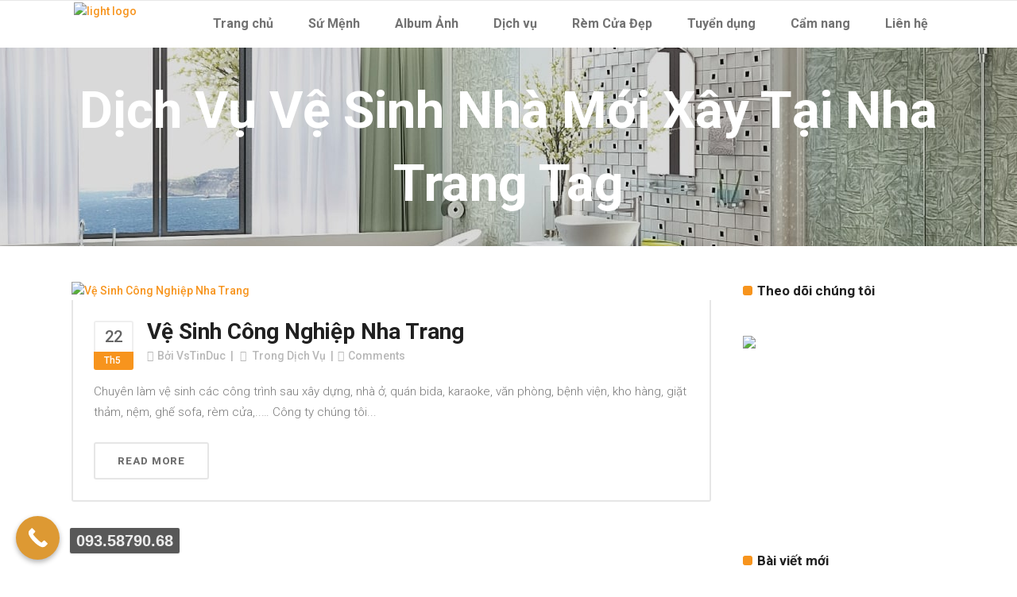

--- FILE ---
content_type: text/html; charset=UTF-8
request_url: https://vesinhtinduc.com/tag/dich-vu-ve-sinh-nha-moi-xay-tai-nha-trang/
body_size: 19728
content:
<!DOCTYPE html>
<html lang="vi">
<head>
        	
		<meta charset="UTF-8"/>
		<link rel="profile" href="http://gmpg.org/xfn/11"/>
		<link rel="pingback" href="https://vesinhtinduc.com/xmlrpc.php"/>
				<meta name="viewport" content="width=device-width,initial-scale=1,user-scalable=no">
			<meta name="google-site-verification" content="-_T51zyijqxxpOVSiaNgIWs7-6HnUPt9uTlpprPU5Ag" />

	<script type="application/javascript">var qodeCoreAjaxUrl = "https://vesinhtinduc.com/wp-admin/admin-ajax.php"</script><meta name='robots' content='index, follow, max-image-preview:large, max-snippet:-1, max-video-preview:-1' />
	<style>img:is([sizes="auto" i], [sizes^="auto," i]) { contain-intrinsic-size: 3000px 1500px }</style>
	
	<!-- This site is optimized with the Yoast SEO plugin v26.7 - https://yoast.com/wordpress/plugins/seo/ -->
	<title>Lưu trữ Dịch Vụ Vệ Sinh Nhà Mới Xây Tại Nha Trang - Vệ Sinh Tín Đức</title>
	<link rel="canonical" href="https://vesinhtinduc.com/tag/dich-vu-ve-sinh-nha-moi-xay-tai-nha-trang/" />
	<meta property="og:locale" content="vi_VN" />
	<meta property="og:type" content="article" />
	<meta property="og:title" content="Lưu trữ Dịch Vụ Vệ Sinh Nhà Mới Xây Tại Nha Trang - Vệ Sinh Tín Đức" />
	<meta property="og:url" content="https://vesinhtinduc.com/tag/dich-vu-ve-sinh-nha-moi-xay-tai-nha-trang/" />
	<meta property="og:site_name" content="Vệ Sinh Tín Đức" />
	<meta name="twitter:card" content="summary_large_image" />
	<script type="application/ld+json" class="yoast-schema-graph">{"@context":"https://schema.org","@graph":[{"@type":"CollectionPage","@id":"https://vesinhtinduc.com/tag/dich-vu-ve-sinh-nha-moi-xay-tai-nha-trang/","url":"https://vesinhtinduc.com/tag/dich-vu-ve-sinh-nha-moi-xay-tai-nha-trang/","name":"Lưu trữ Dịch Vụ Vệ Sinh Nhà Mới Xây Tại Nha Trang - Vệ Sinh Tín Đức","isPartOf":{"@id":"https://vesinhtinduc.com/#website"},"primaryImageOfPage":{"@id":"https://vesinhtinduc.com/tag/dich-vu-ve-sinh-nha-moi-xay-tai-nha-trang/#primaryimage"},"image":{"@id":"https://vesinhtinduc.com/tag/dich-vu-ve-sinh-nha-moi-xay-tai-nha-trang/#primaryimage"},"thumbnailUrl":"https://vesinhtinduc.com/wp-content/uploads/2023/05/ve-sinh-cong-nghiep-nha-trang.jpeg","breadcrumb":{"@id":"https://vesinhtinduc.com/tag/dich-vu-ve-sinh-nha-moi-xay-tai-nha-trang/#breadcrumb"},"inLanguage":"vi"},{"@type":"ImageObject","inLanguage":"vi","@id":"https://vesinhtinduc.com/tag/dich-vu-ve-sinh-nha-moi-xay-tai-nha-trang/#primaryimage","url":"https://vesinhtinduc.com/wp-content/uploads/2023/05/ve-sinh-cong-nghiep-nha-trang.jpeg","contentUrl":"https://vesinhtinduc.com/wp-content/uploads/2023/05/ve-sinh-cong-nghiep-nha-trang.jpeg","width":590,"height":1280,"caption":"Vệ Sinh Công Nghiệp Nha Trang"},{"@type":"BreadcrumbList","@id":"https://vesinhtinduc.com/tag/dich-vu-ve-sinh-nha-moi-xay-tai-nha-trang/#breadcrumb","itemListElement":[{"@type":"ListItem","position":1,"name":"Trang chủ","item":"https://vesinhtinduc.com/"},{"@type":"ListItem","position":2,"name":"Dịch Vụ Vệ Sinh Nhà Mới Xây Tại Nha Trang"}]},{"@type":"WebSite","@id":"https://vesinhtinduc.com/#website","url":"https://vesinhtinduc.com/","name":"Vệ Sinh Tín Đức","description":"Dịch vụ vệ sinh công nghiệp, vệ sinh giặt ủi, giặt ghế sofa, nệm kymdan, nệm bông, thảm trang trí văn phòng , rèm cửa, vệ sinh xe hơi, otô, vệ sinh máy lạnh, máy giặt và sửa chữa điều hòa chuyên nghiệp tại Nha Trang của công ty vệ sinh Tín Đức.","publisher":{"@id":"https://vesinhtinduc.com/#/schema/person/fa47d5db542e302c2e75405548405e50"},"potentialAction":[{"@type":"SearchAction","target":{"@type":"EntryPoint","urlTemplate":"https://vesinhtinduc.com/?s={search_term_string}"},"query-input":{"@type":"PropertyValueSpecification","valueRequired":true,"valueName":"search_term_string"}}],"inLanguage":"vi"},{"@type":["Person","Organization"],"@id":"https://vesinhtinduc.com/#/schema/person/fa47d5db542e302c2e75405548405e50","name":"VsTinDuc","image":{"@type":"ImageObject","inLanguage":"vi","@id":"https://vesinhtinduc.com/#/schema/person/image/","url":"https://vesinhtinduc.com/wp-content/uploads/2023/05/logo-ve-sinh-tin-duc.png","contentUrl":"https://vesinhtinduc.com/wp-content/uploads/2023/05/logo-ve-sinh-tin-duc.png","width":479,"height":146,"caption":"VsTinDuc"},"logo":{"@id":"https://vesinhtinduc.com/#/schema/person/image/"},"sameAs":["https://vesinhtinduc.com"]}]}</script>
	<!-- / Yoast SEO plugin. -->


<link rel='dns-prefetch' href='//fonts.googleapis.com' />
<link rel="alternate" type="application/rss+xml" title="Dòng thông tin Vệ Sinh Tín Đức &raquo;" href="https://vesinhtinduc.com/feed/" />
<link rel="alternate" type="application/rss+xml" title="Vệ Sinh Tín Đức &raquo; Dòng bình luận" href="https://vesinhtinduc.com/comments/feed/" />
<link rel="alternate" type="application/rss+xml" title="Dòng thông tin cho Thẻ Vệ Sinh Tín Đức &raquo; Dịch Vụ Vệ Sinh Nhà Mới Xây Tại Nha Trang" href="https://vesinhtinduc.com/tag/dich-vu-ve-sinh-nha-moi-xay-tai-nha-trang/feed/" />
<script type="text/javascript">
/* <![CDATA[ */
window._wpemojiSettings = {"baseUrl":"https:\/\/s.w.org\/images\/core\/emoji\/16.0.1\/72x72\/","ext":".png","svgUrl":"https:\/\/s.w.org\/images\/core\/emoji\/16.0.1\/svg\/","svgExt":".svg","source":{"concatemoji":"https:\/\/vesinhtinduc.com\/wp-includes\/js\/wp-emoji-release.min.js?ver=6.8.2"}};
/*! This file is auto-generated */
!function(s,n){var o,i,e;function c(e){try{var t={supportTests:e,timestamp:(new Date).valueOf()};sessionStorage.setItem(o,JSON.stringify(t))}catch(e){}}function p(e,t,n){e.clearRect(0,0,e.canvas.width,e.canvas.height),e.fillText(t,0,0);var t=new Uint32Array(e.getImageData(0,0,e.canvas.width,e.canvas.height).data),a=(e.clearRect(0,0,e.canvas.width,e.canvas.height),e.fillText(n,0,0),new Uint32Array(e.getImageData(0,0,e.canvas.width,e.canvas.height).data));return t.every(function(e,t){return e===a[t]})}function u(e,t){e.clearRect(0,0,e.canvas.width,e.canvas.height),e.fillText(t,0,0);for(var n=e.getImageData(16,16,1,1),a=0;a<n.data.length;a++)if(0!==n.data[a])return!1;return!0}function f(e,t,n,a){switch(t){case"flag":return n(e,"\ud83c\udff3\ufe0f\u200d\u26a7\ufe0f","\ud83c\udff3\ufe0f\u200b\u26a7\ufe0f")?!1:!n(e,"\ud83c\udde8\ud83c\uddf6","\ud83c\udde8\u200b\ud83c\uddf6")&&!n(e,"\ud83c\udff4\udb40\udc67\udb40\udc62\udb40\udc65\udb40\udc6e\udb40\udc67\udb40\udc7f","\ud83c\udff4\u200b\udb40\udc67\u200b\udb40\udc62\u200b\udb40\udc65\u200b\udb40\udc6e\u200b\udb40\udc67\u200b\udb40\udc7f");case"emoji":return!a(e,"\ud83e\udedf")}return!1}function g(e,t,n,a){var r="undefined"!=typeof WorkerGlobalScope&&self instanceof WorkerGlobalScope?new OffscreenCanvas(300,150):s.createElement("canvas"),o=r.getContext("2d",{willReadFrequently:!0}),i=(o.textBaseline="top",o.font="600 32px Arial",{});return e.forEach(function(e){i[e]=t(o,e,n,a)}),i}function t(e){var t=s.createElement("script");t.src=e,t.defer=!0,s.head.appendChild(t)}"undefined"!=typeof Promise&&(o="wpEmojiSettingsSupports",i=["flag","emoji"],n.supports={everything:!0,everythingExceptFlag:!0},e=new Promise(function(e){s.addEventListener("DOMContentLoaded",e,{once:!0})}),new Promise(function(t){var n=function(){try{var e=JSON.parse(sessionStorage.getItem(o));if("object"==typeof e&&"number"==typeof e.timestamp&&(new Date).valueOf()<e.timestamp+604800&&"object"==typeof e.supportTests)return e.supportTests}catch(e){}return null}();if(!n){if("undefined"!=typeof Worker&&"undefined"!=typeof OffscreenCanvas&&"undefined"!=typeof URL&&URL.createObjectURL&&"undefined"!=typeof Blob)try{var e="postMessage("+g.toString()+"("+[JSON.stringify(i),f.toString(),p.toString(),u.toString()].join(",")+"));",a=new Blob([e],{type:"text/javascript"}),r=new Worker(URL.createObjectURL(a),{name:"wpTestEmojiSupports"});return void(r.onmessage=function(e){c(n=e.data),r.terminate(),t(n)})}catch(e){}c(n=g(i,f,p,u))}t(n)}).then(function(e){for(var t in e)n.supports[t]=e[t],n.supports.everything=n.supports.everything&&n.supports[t],"flag"!==t&&(n.supports.everythingExceptFlag=n.supports.everythingExceptFlag&&n.supports[t]);n.supports.everythingExceptFlag=n.supports.everythingExceptFlag&&!n.supports.flag,n.DOMReady=!1,n.readyCallback=function(){n.DOMReady=!0}}).then(function(){return e}).then(function(){var e;n.supports.everything||(n.readyCallback(),(e=n.source||{}).concatemoji?t(e.concatemoji):e.wpemoji&&e.twemoji&&(t(e.twemoji),t(e.wpemoji)))}))}((window,document),window._wpemojiSettings);
/* ]]> */
</script>

<style id='wp-emoji-styles-inline-css' type='text/css'>

	img.wp-smiley, img.emoji {
		display: inline !important;
		border: none !important;
		box-shadow: none !important;
		height: 1em !important;
		width: 1em !important;
		margin: 0 0.07em !important;
		vertical-align: -0.1em !important;
		background: none !important;
		padding: 0 !important;
	}
</style>
<link rel='stylesheet' id='wp-block-library-css' href='https://vesinhtinduc.com/wp-includes/css/dist/block-library/style.min.css?ver=6.8.2' type='text/css' media='all' />
<style id='classic-theme-styles-inline-css' type='text/css'>
/*! This file is auto-generated */
.wp-block-button__link{color:#fff;background-color:#32373c;border-radius:9999px;box-shadow:none;text-decoration:none;padding:calc(.667em + 2px) calc(1.333em + 2px);font-size:1.125em}.wp-block-file__button{background:#32373c;color:#fff;text-decoration:none}
</style>
<style id='global-styles-inline-css' type='text/css'>
:root{--wp--preset--aspect-ratio--square: 1;--wp--preset--aspect-ratio--4-3: 4/3;--wp--preset--aspect-ratio--3-4: 3/4;--wp--preset--aspect-ratio--3-2: 3/2;--wp--preset--aspect-ratio--2-3: 2/3;--wp--preset--aspect-ratio--16-9: 16/9;--wp--preset--aspect-ratio--9-16: 9/16;--wp--preset--color--black: #000000;--wp--preset--color--cyan-bluish-gray: #abb8c3;--wp--preset--color--white: #ffffff;--wp--preset--color--pale-pink: #f78da7;--wp--preset--color--vivid-red: #cf2e2e;--wp--preset--color--luminous-vivid-orange: #ff6900;--wp--preset--color--luminous-vivid-amber: #fcb900;--wp--preset--color--light-green-cyan: #7bdcb5;--wp--preset--color--vivid-green-cyan: #00d084;--wp--preset--color--pale-cyan-blue: #8ed1fc;--wp--preset--color--vivid-cyan-blue: #0693e3;--wp--preset--color--vivid-purple: #9b51e0;--wp--preset--gradient--vivid-cyan-blue-to-vivid-purple: linear-gradient(135deg,rgba(6,147,227,1) 0%,rgb(155,81,224) 100%);--wp--preset--gradient--light-green-cyan-to-vivid-green-cyan: linear-gradient(135deg,rgb(122,220,180) 0%,rgb(0,208,130) 100%);--wp--preset--gradient--luminous-vivid-amber-to-luminous-vivid-orange: linear-gradient(135deg,rgba(252,185,0,1) 0%,rgba(255,105,0,1) 100%);--wp--preset--gradient--luminous-vivid-orange-to-vivid-red: linear-gradient(135deg,rgba(255,105,0,1) 0%,rgb(207,46,46) 100%);--wp--preset--gradient--very-light-gray-to-cyan-bluish-gray: linear-gradient(135deg,rgb(238,238,238) 0%,rgb(169,184,195) 100%);--wp--preset--gradient--cool-to-warm-spectrum: linear-gradient(135deg,rgb(74,234,220) 0%,rgb(151,120,209) 20%,rgb(207,42,186) 40%,rgb(238,44,130) 60%,rgb(251,105,98) 80%,rgb(254,248,76) 100%);--wp--preset--gradient--blush-light-purple: linear-gradient(135deg,rgb(255,206,236) 0%,rgb(152,150,240) 100%);--wp--preset--gradient--blush-bordeaux: linear-gradient(135deg,rgb(254,205,165) 0%,rgb(254,45,45) 50%,rgb(107,0,62) 100%);--wp--preset--gradient--luminous-dusk: linear-gradient(135deg,rgb(255,203,112) 0%,rgb(199,81,192) 50%,rgb(65,88,208) 100%);--wp--preset--gradient--pale-ocean: linear-gradient(135deg,rgb(255,245,203) 0%,rgb(182,227,212) 50%,rgb(51,167,181) 100%);--wp--preset--gradient--electric-grass: linear-gradient(135deg,rgb(202,248,128) 0%,rgb(113,206,126) 100%);--wp--preset--gradient--midnight: linear-gradient(135deg,rgb(2,3,129) 0%,rgb(40,116,252) 100%);--wp--preset--font-size--small: 13px;--wp--preset--font-size--medium: 20px;--wp--preset--font-size--large: 36px;--wp--preset--font-size--x-large: 42px;--wp--preset--spacing--20: 0.44rem;--wp--preset--spacing--30: 0.67rem;--wp--preset--spacing--40: 1rem;--wp--preset--spacing--50: 1.5rem;--wp--preset--spacing--60: 2.25rem;--wp--preset--spacing--70: 3.38rem;--wp--preset--spacing--80: 5.06rem;--wp--preset--shadow--natural: 6px 6px 9px rgba(0, 0, 0, 0.2);--wp--preset--shadow--deep: 12px 12px 50px rgba(0, 0, 0, 0.4);--wp--preset--shadow--sharp: 6px 6px 0px rgba(0, 0, 0, 0.2);--wp--preset--shadow--outlined: 6px 6px 0px -3px rgba(255, 255, 255, 1), 6px 6px rgba(0, 0, 0, 1);--wp--preset--shadow--crisp: 6px 6px 0px rgba(0, 0, 0, 1);}:where(.is-layout-flex){gap: 0.5em;}:where(.is-layout-grid){gap: 0.5em;}body .is-layout-flex{display: flex;}.is-layout-flex{flex-wrap: wrap;align-items: center;}.is-layout-flex > :is(*, div){margin: 0;}body .is-layout-grid{display: grid;}.is-layout-grid > :is(*, div){margin: 0;}:where(.wp-block-columns.is-layout-flex){gap: 2em;}:where(.wp-block-columns.is-layout-grid){gap: 2em;}:where(.wp-block-post-template.is-layout-flex){gap: 1.25em;}:where(.wp-block-post-template.is-layout-grid){gap: 1.25em;}.has-black-color{color: var(--wp--preset--color--black) !important;}.has-cyan-bluish-gray-color{color: var(--wp--preset--color--cyan-bluish-gray) !important;}.has-white-color{color: var(--wp--preset--color--white) !important;}.has-pale-pink-color{color: var(--wp--preset--color--pale-pink) !important;}.has-vivid-red-color{color: var(--wp--preset--color--vivid-red) !important;}.has-luminous-vivid-orange-color{color: var(--wp--preset--color--luminous-vivid-orange) !important;}.has-luminous-vivid-amber-color{color: var(--wp--preset--color--luminous-vivid-amber) !important;}.has-light-green-cyan-color{color: var(--wp--preset--color--light-green-cyan) !important;}.has-vivid-green-cyan-color{color: var(--wp--preset--color--vivid-green-cyan) !important;}.has-pale-cyan-blue-color{color: var(--wp--preset--color--pale-cyan-blue) !important;}.has-vivid-cyan-blue-color{color: var(--wp--preset--color--vivid-cyan-blue) !important;}.has-vivid-purple-color{color: var(--wp--preset--color--vivid-purple) !important;}.has-black-background-color{background-color: var(--wp--preset--color--black) !important;}.has-cyan-bluish-gray-background-color{background-color: var(--wp--preset--color--cyan-bluish-gray) !important;}.has-white-background-color{background-color: var(--wp--preset--color--white) !important;}.has-pale-pink-background-color{background-color: var(--wp--preset--color--pale-pink) !important;}.has-vivid-red-background-color{background-color: var(--wp--preset--color--vivid-red) !important;}.has-luminous-vivid-orange-background-color{background-color: var(--wp--preset--color--luminous-vivid-orange) !important;}.has-luminous-vivid-amber-background-color{background-color: var(--wp--preset--color--luminous-vivid-amber) !important;}.has-light-green-cyan-background-color{background-color: var(--wp--preset--color--light-green-cyan) !important;}.has-vivid-green-cyan-background-color{background-color: var(--wp--preset--color--vivid-green-cyan) !important;}.has-pale-cyan-blue-background-color{background-color: var(--wp--preset--color--pale-cyan-blue) !important;}.has-vivid-cyan-blue-background-color{background-color: var(--wp--preset--color--vivid-cyan-blue) !important;}.has-vivid-purple-background-color{background-color: var(--wp--preset--color--vivid-purple) !important;}.has-black-border-color{border-color: var(--wp--preset--color--black) !important;}.has-cyan-bluish-gray-border-color{border-color: var(--wp--preset--color--cyan-bluish-gray) !important;}.has-white-border-color{border-color: var(--wp--preset--color--white) !important;}.has-pale-pink-border-color{border-color: var(--wp--preset--color--pale-pink) !important;}.has-vivid-red-border-color{border-color: var(--wp--preset--color--vivid-red) !important;}.has-luminous-vivid-orange-border-color{border-color: var(--wp--preset--color--luminous-vivid-orange) !important;}.has-luminous-vivid-amber-border-color{border-color: var(--wp--preset--color--luminous-vivid-amber) !important;}.has-light-green-cyan-border-color{border-color: var(--wp--preset--color--light-green-cyan) !important;}.has-vivid-green-cyan-border-color{border-color: var(--wp--preset--color--vivid-green-cyan) !important;}.has-pale-cyan-blue-border-color{border-color: var(--wp--preset--color--pale-cyan-blue) !important;}.has-vivid-cyan-blue-border-color{border-color: var(--wp--preset--color--vivid-cyan-blue) !important;}.has-vivid-purple-border-color{border-color: var(--wp--preset--color--vivid-purple) !important;}.has-vivid-cyan-blue-to-vivid-purple-gradient-background{background: var(--wp--preset--gradient--vivid-cyan-blue-to-vivid-purple) !important;}.has-light-green-cyan-to-vivid-green-cyan-gradient-background{background: var(--wp--preset--gradient--light-green-cyan-to-vivid-green-cyan) !important;}.has-luminous-vivid-amber-to-luminous-vivid-orange-gradient-background{background: var(--wp--preset--gradient--luminous-vivid-amber-to-luminous-vivid-orange) !important;}.has-luminous-vivid-orange-to-vivid-red-gradient-background{background: var(--wp--preset--gradient--luminous-vivid-orange-to-vivid-red) !important;}.has-very-light-gray-to-cyan-bluish-gray-gradient-background{background: var(--wp--preset--gradient--very-light-gray-to-cyan-bluish-gray) !important;}.has-cool-to-warm-spectrum-gradient-background{background: var(--wp--preset--gradient--cool-to-warm-spectrum) !important;}.has-blush-light-purple-gradient-background{background: var(--wp--preset--gradient--blush-light-purple) !important;}.has-blush-bordeaux-gradient-background{background: var(--wp--preset--gradient--blush-bordeaux) !important;}.has-luminous-dusk-gradient-background{background: var(--wp--preset--gradient--luminous-dusk) !important;}.has-pale-ocean-gradient-background{background: var(--wp--preset--gradient--pale-ocean) !important;}.has-electric-grass-gradient-background{background: var(--wp--preset--gradient--electric-grass) !important;}.has-midnight-gradient-background{background: var(--wp--preset--gradient--midnight) !important;}.has-small-font-size{font-size: var(--wp--preset--font-size--small) !important;}.has-medium-font-size{font-size: var(--wp--preset--font-size--medium) !important;}.has-large-font-size{font-size: var(--wp--preset--font-size--large) !important;}.has-x-large-font-size{font-size: var(--wp--preset--font-size--x-large) !important;}
:where(.wp-block-post-template.is-layout-flex){gap: 1.25em;}:where(.wp-block-post-template.is-layout-grid){gap: 1.25em;}
:where(.wp-block-columns.is-layout-flex){gap: 2em;}:where(.wp-block-columns.is-layout-grid){gap: 2em;}
:root :where(.wp-block-pullquote){font-size: 1.5em;line-height: 1.6;}
</style>
<link rel='stylesheet' id='contact-form-7-css' href='https://vesinhtinduc.com/wp-content/plugins/contact-form-7/includes/css/styles.css?ver=6.1.1' type='text/css' media='all' />
<link rel='stylesheet' id='select2-css' href='https://vesinhtinduc.com/wp-content/themes/startit/framework/admin/assets/css/select2.min.css?ver=6.8.2' type='text/css' media='all' />
<link rel='stylesheet' id='qodef-cpt-dashboard-style-css' href='https://vesinhtinduc.com/wp-content/plugins/select-core/core-dashboard/assets/css/core-dashboard.min.css?ver=6.8.2' type='text/css' media='all' />
<link rel='stylesheet' id='startit-qode-default-style-css' href='https://vesinhtinduc.com/wp-content/themes/startit/style.css?ver=6.8.2' type='text/css' media='all' />
<link rel='stylesheet' id='startit-qode-modules-plugins-css' href='https://vesinhtinduc.com/wp-content/themes/startit/assets/css/plugins.min.css?ver=6.8.2' type='text/css' media='all' />
<link rel='stylesheet' id='startit-qode-modules-css' href='https://vesinhtinduc.com/wp-content/themes/startit/assets/css/modules.min.css?ver=6.8.2' type='text/css' media='all' />
<!--[if IE 9]>
<link rel='stylesheet' id='startit-qode-ie9-style-css' href='https://vesinhtinduc.com/wp-content/themes/startit/assets/css/ie9_stylesheet.min.css?ver=6.8.2' type='text/css' media='all' />
<![endif]-->
<link rel='stylesheet' id='startit-qode-font-awesome-css' href='https://vesinhtinduc.com/wp-content/themes/startit/assets/css/font-awesome/css/font-awesome.min.css?ver=6.8.2' type='text/css' media='all' />
<link rel='stylesheet' id='startit-qode-font-elegant-css' href='https://vesinhtinduc.com/wp-content/themes/startit/assets/css/elegant-icons/style.min.css?ver=6.8.2' type='text/css' media='all' />
<link rel='stylesheet' id='startit-qode-ion-icons-css' href='https://vesinhtinduc.com/wp-content/themes/startit/assets/css/ion-icons/css/ionicons.min.css?ver=6.8.2' type='text/css' media='all' />
<link rel='stylesheet' id='startit-qode-linea-icons-css' href='https://vesinhtinduc.com/wp-content/themes/startit/assets/css/linea-icons/style.css?ver=6.8.2' type='text/css' media='all' />
<link rel='stylesheet' id='startit-qode-simple-line-icons-css' href='https://vesinhtinduc.com/wp-content/themes/startit/assets/css/simple-line-icons/simple-line-icons.css?ver=6.8.2' type='text/css' media='all' />
<link rel='stylesheet' id='startit-qode-dripicons-css' href='https://vesinhtinduc.com/wp-content/themes/startit/assets/css/dripicons/dripicons.css?ver=6.8.2' type='text/css' media='all' />
<link rel='stylesheet' id='startit-qode-blog-css' href='https://vesinhtinduc.com/wp-content/themes/startit/assets/css/blog.min.css?ver=6.8.2' type='text/css' media='all' />
<link rel='stylesheet' id='mediaelement-css' href='https://vesinhtinduc.com/wp-includes/js/mediaelement/mediaelementplayer-legacy.min.css?ver=4.2.17' type='text/css' media='all' />
<link rel='stylesheet' id='wp-mediaelement-css' href='https://vesinhtinduc.com/wp-includes/js/mediaelement/wp-mediaelement.min.css?ver=6.8.2' type='text/css' media='all' />
<link rel='stylesheet' id='startit-qode-modules-responsive-css' href='https://vesinhtinduc.com/wp-content/themes/startit/assets/css/modules-responsive.min.css?ver=6.8.2' type='text/css' media='all' />
<link rel='stylesheet' id='startit-qode-blog-responsive-css' href='https://vesinhtinduc.com/wp-content/themes/startit/assets/css/blog-responsive.min.css?ver=6.8.2' type='text/css' media='all' />
<link rel='stylesheet' id='startit-qode-style-dynamic-responsive-css' href='https://vesinhtinduc.com/wp-content/themes/startit/assets/css/style_dynamic_responsive.css?ver=1746803043' type='text/css' media='all' />
<link rel='stylesheet' id='startit-qode-style-dynamic-css' href='https://vesinhtinduc.com/wp-content/themes/startit/assets/css/style_dynamic.css?ver=1746803043' type='text/css' media='all' />
<link rel='stylesheet' id='startit-qode-google-fonts-css' href='https://fonts.googleapis.com/css?family=Raleway%3A100%2C100italic%2C200%2C200italic%2C300%2C300italic%2C400%2C400italic%2C500%2C500italic%2C600%2C600italic%2C700%2C700italic%2C800%2C800italic%2C900%2C900italic%7CRoboto%3A100%2C100italic%2C200%2C200italic%2C300%2C300italic%2C400%2C400italic%2C500%2C500italic%2C600%2C600italic%2C700%2C700italic%2C800%2C800italic%2C900%2C900italic&#038;subset=latin%2Clatin-ext&#038;ver=1.0.0' type='text/css' media='all' />
<link rel='stylesheet' id='call-now-button-modern-style-css' href='https://vesinhtinduc.com/wp-content/plugins/call-now-button/resources/style/modern.css?ver=1.5.3' type='text/css' media='all' />
<script type="text/javascript" src="https://vesinhtinduc.com/wp-includes/js/jquery/jquery.min.js?ver=3.7.1" id="jquery-core-js"></script>
<script type="text/javascript" src="https://vesinhtinduc.com/wp-includes/js/jquery/jquery-migrate.min.js?ver=3.4.1" id="jquery-migrate-js"></script>
<script type="text/javascript" src="https://vesinhtinduc.com/wp-content/themes/startit/assets/js/modules/plugins/scrolltoplugin.min.js?ver=6.8.2" id="scrollto-js"></script>
<link rel="https://api.w.org/" href="https://vesinhtinduc.com/wp-json/" /><link rel="alternate" title="JSON" type="application/json" href="https://vesinhtinduc.com/wp-json/wp/v2/tags/153" /><link rel="EditURI" type="application/rsd+xml" title="RSD" href="https://vesinhtinduc.com/xmlrpc.php?rsd" />
<meta name="generator" content="WordPress 6.8.2" />
<!-- Google tag (gtag.js) -->
<script async src="https://www.googletagmanager.com/gtag/js?id=G-51GML58H50"></script>
<script>
  window.dataLayer = window.dataLayer || [];
  function gtag(){dataLayer.push(arguments);}
  gtag('js', new Date());

  gtag('config', 'G-51GML58H50');
</script><meta name="generator" content="Elementor 3.32.1; features: additional_custom_breakpoints; settings: css_print_method-external, google_font-enabled, font_display-swap">
			<style>
				.e-con.e-parent:nth-of-type(n+4):not(.e-lazyloaded):not(.e-no-lazyload),
				.e-con.e-parent:nth-of-type(n+4):not(.e-lazyloaded):not(.e-no-lazyload) * {
					background-image: none !important;
				}
				@media screen and (max-height: 1024px) {
					.e-con.e-parent:nth-of-type(n+3):not(.e-lazyloaded):not(.e-no-lazyload),
					.e-con.e-parent:nth-of-type(n+3):not(.e-lazyloaded):not(.e-no-lazyload) * {
						background-image: none !important;
					}
				}
				@media screen and (max-height: 640px) {
					.e-con.e-parent:nth-of-type(n+2):not(.e-lazyloaded):not(.e-no-lazyload),
					.e-con.e-parent:nth-of-type(n+2):not(.e-lazyloaded):not(.e-no-lazyload) * {
						background-image: none !important;
					}
				}
			</style>
			<link rel="icon" href="https://vesinhtinduc.com/wp-content/uploads/2025/04/cropped-TIN-DUC-CLEANER-RGB-8-32x32.png" sizes="32x32" />
<link rel="icon" href="https://vesinhtinduc.com/wp-content/uploads/2025/04/cropped-TIN-DUC-CLEANER-RGB-8-192x192.png" sizes="192x192" />
<link rel="apple-touch-icon" href="https://vesinhtinduc.com/wp-content/uploads/2025/04/cropped-TIN-DUC-CLEANER-RGB-8-180x180.png" />
<meta name="msapplication-TileImage" content="https://vesinhtinduc.com/wp-content/uploads/2025/04/cropped-TIN-DUC-CLEANER-RGB-8-270x270.png" />
		<style type="text/css" id="wp-custom-css">
			.cnb-single.cnb-text span {font-size:20px !important}		</style>
		<style type="text/css" id="qode_startit-custom-css">/*Chrome header fix*/
.qodef-vertical-align-containers .qodef-position-center:before,
.qodef-vertical-align-containers .qodef-position-left:before,
.qodef-vertical-align-containers .qodef-position-right:before {
    margin-right: 0;
}

.qodef-testimonials.cards_carousel .qodef-testimonial-text-holder .qodef-testimonial-text-inner {
    background-color: #f7941d;
}

.qodef-process-holder .qodef-process-item .qodef-process-item-icon-holder {
    border: 3px solid #f7941d;
}

.qodef-info-box-icon-holder img.attachment-full.size-full {
    object-fit: contain;
    max-height: 115px;
}

.qodef-header-standard .qodef-menu-area {
    background-color: #fff!important;
}

.qodef-light-header .qodef-page-header>div:not(.qodef-sticky-header) .qodef-main-menu>ul>li>a, .qodef-light-header.qodef-header-style-on-scroll .qodef-page-header .qodef-main-menu>ul>li>a {
     color: #727272!important;
}

/*line sidebar*/
.wp-block-latest-posts.wp-block-latest-posts__list >li {
    padding: 8px 0;
    border-bottom: 0.5px solid #f8eeee;
}
.wp-block-heading{
color: #333333;
}

.widget_categories >ul>li{
 padding: 8px 0;
    border-bottom: 0.5px solid #f8eeee;
}
.widget_categories >h4{
color: #333333;
}

/*contact-form*/
#respond p.comment-form-author, #respond p.comment-form-email, #respond p.comment-form-url, .wpcf7 p.name, .wpcf7 p.email, .wpcf7 p.subject, .wpcf7 p.phone{
    width: 50%;
    padding: 0 14px 0 0;
    float: left;
    display: inline-block;
    margin: 0;
}

#respond p.comment-form-author, #respond p.comment-form-email, #respond p.comment-form-url, .wpcf7 p.custom-form-contact input{
    border-radius: 8px;
}
#respond p.comment-form-author, #respond p.comment-form-email, #respond p.comment-form-url, .wpcf7 p.custom-form-contact textarea{
    border-radius: 8px;
}

@media only screen and (max-width: 768px) {
#respond p.comment-form-author, #respond p.comment-form-email, #respond p.comment-form-url, .wpcf7 p.name, .wpcf7 p.email, .wpcf7 p.subject, .wpcf7 p.phone{
    width: 100%;
    padding: 0 14px 0 0;
    float: left;
    display: inline-block;
    margin: 0;
}
}

/*contact-form-home*/
#respond p.comment-form-author, #respond p.comment-form-email, #respond p.comment-form-url, .wpcf7 p.form-home{
    width: 28%;
    padding: 0 14px 0 0;
    float: left;
    display: inline-block;
    margin: 0;
}

@media only screen and (max-width: 768px) {
  #respond p.comment-form-author, #respond p.comment-form-email, #respond p.comment-form-url, .wpcf7 p.form-home{
    width: 100%;
    padding: 0 14px 0 0;
    float: left;
    display: inline-block;
    margin: 0;
}
}

#respond p.comment-form-author, #respond p.comment-form-email, #respond p.comment-form-url, .wpcf7 p.form-home input{
    border-radius: 8px;
}
#respond p.comment-form-author, #respond p.comment-form-email, #respond p.comment-form-url, .wpcf7 p.form-home input{
    border-radius: 8px;
}

#respond p.comment-form-author, #respond p.comment-form-email, #respond p.comment-form-url, .wpcf7 p.submit-home-form input{
    border-radius: 8px;
    height: 38px;
    line-height: 38px;
}

#respond p.comment-form-author, #respond p.comment-form-email, #respond p.comment-form-url, .wpcf7 p.message{
    padding-right: 14px;
}
.wpcf7 p.form-home {width:50% !important}
.wpcf7-form-control.wpcf7-textarea {
    height: 100px;
}

/*img-post*/
.qodef-blog-list-holder .qodef-item-image img {
    object-fit: cover;
    min-height: 210px;
    max-height: 210px;
}

#custom-img-product .qodef-info-box-icon-holder img.attachment-full.size-full{
object-fit: cover;
    min-height: 280px;
    max-height: 280px;
}
#custom-img-product .qodef-info-box .qodef-info-box-font-side .qodef-info-box-front-side-inner{
padding: 0;
}
#custom-img-product  .qodef-info-box-text>p{
font-size: 22px;
    font-weight: bold;
}

footer .widget .textwidget {
 color: #ffffff;
font-weight: normal;
}
footer .qodef-footer-top-holder .widget.widget_recent_entries li a {
color: #ffffff;
}

#menu-footer-menu>li{
border-bottom: 1px dotted #404040;
}

.qodef-post-content h1,h2,h3,h4,h5,h6{
margin-bottom: 15px;
}</style></head>

<body class="archive tag tag-dich-vu-ve-sinh-nha-moi-xay-tai-nha-trang tag-153 wp-theme-startit select-core-2.4 eio-default startit-ver-4.7  qodef-smooth-page-transitions qodef-blog-installed qodef-header-standard qodef-sticky-header-on-scroll-up qodef-default-mobile-header qodef-sticky-up-mobile-header qodef-dropdown-default qodef-light-header elementor-default elementor-kit-8">

<div class="qodef-wrapper">
    <div class="qodef-wrapper-inner">
        
<header class="qodef-page-header">
        <div class="qodef-menu-area" >
                    <div class="qodef-grid">
        			            <div class="qodef-vertical-align-containers">
                <div class="qodef-position-left">
                    <div class="qodef-position-left-inner">
                        
<div class="qodef-logo-wrapper">
    <a href="https://vesinhtinduc.com/" style="height: 147px;">
        <img class="qodef-normal-logo" src="https://vesinhtinduc.com/wp-content/uploads/2025/04/TIN-DUC-CLEANER-RGB-16.png" alt="logo"/>
        <img class="qodef-dark-logo" src="https://vesinhtinduc.com/wp-content/uploads/2025/04/TIN-DUC-CLEANER-RGB-16.png" alt="dark logo"/>        <img class="qodef-light-logo" src="https://vesinhtinduc.com/wp-content/uploads/2025/04/TIN-DUC-CLEANER-RGB-16.png" alt="light logo"/>    </a>
</div>

                    </div>
                </div>
                <div class="qodef-position-right">
                    <div class="qodef-position-right-inner">
                        
<nav class="qodef-main-menu qodef-drop-down qodef-default-nav">
    <ul id="menu-main-menu" class="clearfix"><li id="nav-menu-item-7801" class="menu-item menu-item-type-custom menu-item-object-custom  narrow"><a href="/" class=""><span class="item_outer"><span class="item_inner"><span class="menu_icon_wrapper"><i class="menu_icon blank fa"></i></span><span class="item_text">Trang chủ</span></span><span class="plus"></span></span></a></li>
<li id="nav-menu-item-8087" class="menu-item menu-item-type-post_type menu-item-object-page  narrow"><a href="https://vesinhtinduc.com/gioi-thieu-ve-sinh-cong-nghiep-tin-duc-nha-trang/" class=""><span class="item_outer"><span class="item_inner"><span class="menu_icon_wrapper"><i class="menu_icon blank fa"></i></span><span class="item_text">Sứ Mệnh</span></span><span class="plus"></span></span></a></li>
<li id="nav-menu-item-8088" class="menu-item menu-item-type-post_type menu-item-object-page  narrow"><a href="https://vesinhtinduc.com/anh-ve-sinh-nha-trang/" class=""><span class="item_outer"><span class="item_inner"><span class="menu_icon_wrapper"><i class="menu_icon blank fa"></i></span><span class="item_text">Album Ảnh</span></span><span class="plus"></span></span></a></li>
<li id="nav-menu-item-8235" class="menu-item menu-item-type-post_type menu-item-object-page  narrow"><a href="https://vesinhtinduc.com/dich-vu-ve-sinh-cong-nghiep-nha-trang/" class=""><span class="item_outer"><span class="item_inner"><span class="menu_icon_wrapper"><i class="menu_icon blank fa"></i></span><span class="item_text">Dịch vụ</span></span><span class="plus"></span></span></a></li>
<li id="nav-menu-item-8242" class="menu-item menu-item-type-post_type menu-item-object-page  narrow"><a href="https://vesinhtinduc.com/thiet-ke-thi-cong-rem-cua-man-luoi-nha-trang/" class=""><span class="item_outer"><span class="item_inner"><span class="menu_icon_wrapper"><i class="menu_icon blank fa"></i></span><span class="item_text">Rèm Cửa Đẹp</span></span><span class="plus"></span></span></a></li>
<li id="nav-menu-item-8174" class="menu-item menu-item-type-post_type menu-item-object-page  narrow"><a href="https://vesinhtinduc.com/tuyen-dung/" class=""><span class="item_outer"><span class="item_inner"><span class="menu_icon_wrapper"><i class="menu_icon blank fa"></i></span><span class="item_text">Tuyển dụng</span></span><span class="plus"></span></span></a></li>
<li id="nav-menu-item-8141" class="menu-item menu-item-type-post_type menu-item-object-page  narrow"><a href="https://vesinhtinduc.com/cam-nang-ve-sinh-nha-trang/" class=""><span class="item_outer"><span class="item_inner"><span class="menu_icon_wrapper"><i class="menu_icon blank fa"></i></span><span class="item_text">Cẩm nang</span></span><span class="plus"></span></span></a></li>
<li id="nav-menu-item-8089" class="menu-item menu-item-type-post_type menu-item-object-page  narrow"><a href="https://vesinhtinduc.com/lien-he/" class=""><span class="item_outer"><span class="item_inner"><span class="menu_icon_wrapper"><i class="menu_icon blank fa"></i></span><span class="item_text">Liên hệ</span></span><span class="plus"></span></span></a></li>
</ul></nav>

                                            </div>
                </div>
            </div>
                </div>
            </div>
        
<div class="qodef-sticky-header">
        <div class="qodef-sticky-holder">
            <div class="qodef-grid">
                        <div class=" qodef-vertical-align-containers">
                <div class="qodef-position-left">
                    <div class="qodef-position-left-inner">
                        
<div class="qodef-logo-wrapper">
    <a href="https://vesinhtinduc.com/" style="height: 147px;">
        <img class="qodef-normal-logo" src="https://vesinhtinduc.com/wp-content/uploads/2025/04/TIN-DUC-CLEANER-RGB-16.png" alt="logo"/>
        <img class="qodef-dark-logo" src="https://vesinhtinduc.com/wp-content/uploads/2025/04/TIN-DUC-CLEANER-RGB-16.png" alt="dark logo"/>        <img class="qodef-light-logo" src="https://vesinhtinduc.com/wp-content/uploads/2025/04/TIN-DUC-CLEANER-RGB-16.png" alt="light logo"/>    </a>
</div>

                    </div>
                </div>
                <div class="qodef-position-right">
                    <div class="qodef-position-right-inner">

                        
<nav class="qodef-main-menu qodef-drop-down qodef-sticky-nav">
    <ul id="menu-main-menu-1" class="clearfix"><li id="sticky-nav-menu-item-7801" class="menu-item menu-item-type-custom menu-item-object-custom  narrow"><a href="/" class=""><span class="item_outer"><span class="item_inner"><span class="menu_icon_wrapper"><i class="menu_icon blank fa"></i></span><span class="item_text">Trang chủ</span></span><span class="plus"></span></span></a></li>
<li id="sticky-nav-menu-item-8087" class="menu-item menu-item-type-post_type menu-item-object-page  narrow"><a href="https://vesinhtinduc.com/gioi-thieu-ve-sinh-cong-nghiep-tin-duc-nha-trang/" class=""><span class="item_outer"><span class="item_inner"><span class="menu_icon_wrapper"><i class="menu_icon blank fa"></i></span><span class="item_text">Sứ Mệnh</span></span><span class="plus"></span></span></a></li>
<li id="sticky-nav-menu-item-8088" class="menu-item menu-item-type-post_type menu-item-object-page  narrow"><a href="https://vesinhtinduc.com/anh-ve-sinh-nha-trang/" class=""><span class="item_outer"><span class="item_inner"><span class="menu_icon_wrapper"><i class="menu_icon blank fa"></i></span><span class="item_text">Album Ảnh</span></span><span class="plus"></span></span></a></li>
<li id="sticky-nav-menu-item-8235" class="menu-item menu-item-type-post_type menu-item-object-page  narrow"><a href="https://vesinhtinduc.com/dich-vu-ve-sinh-cong-nghiep-nha-trang/" class=""><span class="item_outer"><span class="item_inner"><span class="menu_icon_wrapper"><i class="menu_icon blank fa"></i></span><span class="item_text">Dịch vụ</span></span><span class="plus"></span></span></a></li>
<li id="sticky-nav-menu-item-8242" class="menu-item menu-item-type-post_type menu-item-object-page  narrow"><a href="https://vesinhtinduc.com/thiet-ke-thi-cong-rem-cua-man-luoi-nha-trang/" class=""><span class="item_outer"><span class="item_inner"><span class="menu_icon_wrapper"><i class="menu_icon blank fa"></i></span><span class="item_text">Rèm Cửa Đẹp</span></span><span class="plus"></span></span></a></li>
<li id="sticky-nav-menu-item-8174" class="menu-item menu-item-type-post_type menu-item-object-page  narrow"><a href="https://vesinhtinduc.com/tuyen-dung/" class=""><span class="item_outer"><span class="item_inner"><span class="menu_icon_wrapper"><i class="menu_icon blank fa"></i></span><span class="item_text">Tuyển dụng</span></span><span class="plus"></span></span></a></li>
<li id="sticky-nav-menu-item-8141" class="menu-item menu-item-type-post_type menu-item-object-page  narrow"><a href="https://vesinhtinduc.com/cam-nang-ve-sinh-nha-trang/" class=""><span class="item_outer"><span class="item_inner"><span class="menu_icon_wrapper"><i class="menu_icon blank fa"></i></span><span class="item_text">Cẩm nang</span></span><span class="plus"></span></span></a></li>
<li id="sticky-nav-menu-item-8089" class="menu-item menu-item-type-post_type menu-item-object-page  narrow"><a href="https://vesinhtinduc.com/lien-he/" class=""><span class="item_outer"><span class="item_inner"><span class="menu_icon_wrapper"><i class="menu_icon blank fa"></i></span><span class="item_text">Liên hệ</span></span><span class="plus"></span></span></a></li>
</ul></nav>


                    </div>
                </div>
            </div>
                    </div>
            </div>
</div>

</header>


<header class="qodef-mobile-header">
    <div class="qodef-mobile-header-inner">
                <div class="qodef-mobile-header-holder">
            <div class="qodef-grid">
                <div class="qodef-vertical-align-containers">
                                            <div class="qodef-mobile-menu-opener">
                            <a href="javascript:void(0)">
                    <span class="qodef-mobile-opener-icon-holder">
                        <i class="qodef-icon-font-awesome fa fa-bars " ></i>                    </span>
                            </a>
                        </div>
                                                                <div class="qodef-position-center">
                            <div class="qodef-position-center-inner">
                                
<div class="qodef-mobile-logo-wrapper">
    <a href="https://vesinhtinduc.com/" style="height: 147px">
        <img src="https://vesinhtinduc.com/wp-content/uploads/2025/04/TIN-DUC-CLEANER-RGB-16.png" alt="mobile-logo"/>
    </a>
</div>

                            </div>
                        </div>
                                        <div class="qodef-position-right">
                        <div class="qodef-position-right-inner">
                                                    </div>
                    </div>
                </div> <!-- close .qodef-vertical-align-containers -->
            </div>
        </div>
        
<nav class="qodef-mobile-nav">
    <div class="qodef-grid">
        <ul id="menu-main-menu-2" class=""><li id="mobile-menu-item-7801" class="menu-item menu-item-type-custom menu-item-object-custom "><a href="/" class=""><span>Trang chủ</span></a></li>
<li id="mobile-menu-item-8087" class="menu-item menu-item-type-post_type menu-item-object-page "><a href="https://vesinhtinduc.com/gioi-thieu-ve-sinh-cong-nghiep-tin-duc-nha-trang/" class=""><span>Sứ Mệnh</span></a></li>
<li id="mobile-menu-item-8088" class="menu-item menu-item-type-post_type menu-item-object-page "><a href="https://vesinhtinduc.com/anh-ve-sinh-nha-trang/" class=""><span>Album Ảnh</span></a></li>
<li id="mobile-menu-item-8235" class="menu-item menu-item-type-post_type menu-item-object-page "><a href="https://vesinhtinduc.com/dich-vu-ve-sinh-cong-nghiep-nha-trang/" class=""><span>Dịch vụ</span></a></li>
<li id="mobile-menu-item-8242" class="menu-item menu-item-type-post_type menu-item-object-page "><a href="https://vesinhtinduc.com/thiet-ke-thi-cong-rem-cua-man-luoi-nha-trang/" class=""><span>Rèm Cửa Đẹp</span></a></li>
<li id="mobile-menu-item-8174" class="menu-item menu-item-type-post_type menu-item-object-page "><a href="https://vesinhtinduc.com/tuyen-dung/" class=""><span>Tuyển dụng</span></a></li>
<li id="mobile-menu-item-8141" class="menu-item menu-item-type-post_type menu-item-object-page "><a href="https://vesinhtinduc.com/cam-nang-ve-sinh-nha-trang/" class=""><span>Cẩm nang</span></a></li>
<li id="mobile-menu-item-8089" class="menu-item menu-item-type-post_type menu-item-object-page "><a href="https://vesinhtinduc.com/lien-he/" class=""><span>Liên hệ</span></a></li>
</ul>    </div>
</nav>

    </div>
</header> <!-- close .qodef-mobile-header -->



                    <a id='qodef-back-to-top'  href='#'>
                <span class="qodef-icon-stack">
                     <i class="qodef-icon-font-awesome fa fa-chevron-up " ></i>                </span>
            </a>
                
        <div class="qodef-content" style="margin-top: -60px">
 <div class="qodef-content-inner">
    <div class="qodef-title qodef-standard-type qodef-preload-background qodef-has-background qodef-content-center-alignment qodef-animation-no qodef-title-image-not-responsive" style="height:310px;background-image:url(https://vesinhtinduc.com/wp-content/uploads/2023/05/background-gioi-thieu-ve-sinh-tin-duc-nha-trang.jpg);" data-height="310" data-background-width=&quot;1900&quot;>
        <div class="qodef-title-image"><img src="https://vesinhtinduc.com/wp-content/uploads/2023/05/background-gioi-thieu-ve-sinh-tin-duc-nha-trang.jpg" alt="&nbsp;" /> </div>
        <div class="qodef-title-holder" style="height:250px;padding-top: 60px;">
            <div class="qodef-container clearfix">
                <div class="qodef-container-inner">
                    <div class="qodef-title-subtitle-holder" style="">
                        <div class="qodef-title-subtitle-holder-inner">
                                                        <h1 ><span>Dịch Vụ Vệ Sinh Nhà Mới Xây Tại Nha Trang Tag</span></h1>
                                                                                                                    </div>
                    </div>
                </div>
            </div>
        </div>
    </div>

<div class="qodef-container">
	<div class="qodef-container-inner clearfix">
			<div class="qodef-two-columns-75-25 qodef-content-has-sidebar  clearfix">
		<div class="qodef-column1 qodef-content-left-from-sidebar">
			<div class="qodef-column-inner">
				<div class="qodef-blog-holder qodef-blog-type-standard">
	<article id="post-8375" class="post-8375 post type-post status-publish format-standard has-post-thumbnail hentry category-dich-vu tag-cong-ty-don-ve-sinh-nha-moi-nha-trang tag-cong-ty-don-ve-sinh-nha-moi-nha-trang-chuyen-nghiep tag-cong-ty-don-ve-sinh-nha-moi-nha-trang-uy-tin tag-cong-ty-ve-sinh-nha-moi-nha-trang tag-cong-ty-ve-sinh-nha-moi-nha-trang-chuyen-nghiep tag-cong-ty-ve-sinh-nha-moi-nha-trang-uy-tin tag-cong-ty-ve-sinh-nha-moi-xay-nha-trang tag-cong-ty-ve-sinh-nha-moi-xay-nha-trang-chuyen-nghiep tag-cong-ty-ve-sinh-nha-moi-xay-nha-trang-uy-tin tag-cong-ty-ve-sinh-nha-moi-xay-o-nha-trang tag-cong-ty-ve-sinh-nha-moi-xay-tai-nha-trang tag-cong-ty-ve-sinh-nha-moi-xay-xong-nha-trang tag-cong-ty-ve-sinh-nha-moi-xay-xong-nha-trang-chuyen-nghiep tag-cong-ty-ve-sinh-nha-moi-xay-xong-nha-trang-uy-tin tag-dich-vu-don-ve-sinh-nha-moi-nha-trang tag-dich-vu-don-ve-sinh-nha-moi-nha-trang-chuyen-nghiep tag-dich-vu-don-ve-sinh-nha-moi-nha-trang-uy-tin tag-dich-vu-ve-sinh-nha-moi-nha-trang tag-dich-vu-ve-sinh-nha-moi-nha-trang-chuyen-nghiep tag-dich-vu-ve-sinh-nha-moi-nha-trang-uy-tin tag-dich-vu-ve-sinh-nha-moi-xay-nha-trang tag-dich-vu-ve-sinh-nha-moi-xay-nha-trang-chuyen-nghiep tag-dich-vu-ve-sinh-nha-moi-xay-nha-trang-uy-tin tag-dich-vu-ve-sinh-nha-moi-xay-o-nha-trang tag-dich-vu-ve-sinh-nha-moi-xay-tai-nha-trang tag-dich-vu-ve-sinh-nha-moi-xay-xong-nha-trang tag-dich-vu-ve-sinh-nha-moi-xay-xong-nha-trang-chuyen-nghiep tag-dich-vu-ve-sinh-nha-moi-xay-xong-nha-trang-uy-tin tag-don-ve-sinh-nha-moi-nha-trang tag-don-ve-sinh-nha-moi-nha-trang-chuyen-nghiep tag-don-ve-sinh-nha-moi-nha-trang-uy-tin tag-ve-sinh-nha-moi-nha-trang tag-ve-sinh-nha-moi-xay-nha-trang-chuyen-nghiep tag-ve-sinh-nha-moi-xay-nha-trang-uy-tin tag-ve-sinh-nha-moi-xay-o-nha-trang tag-ve-sinh-nha-moi-xay-o-nha-trang-chuyen-nghiep tag-ve-sinh-nha-moi-xay-o-nha-trang-uy-tin tag-ve-sinh-nha-moi-xay-tai-nha-trang tag-ve-sinh-nha-moi-xay-tai-nha-trang-chuyen-nghiep tag-ve-sinh-nha-moi-xay-tai-nha-trang-uy-tin tag-ve-sinh-nha-moi-xay-xong-nha-trang tag-ve-sinh-nha-moi-xay-xong-nha-trang-chuyen-nghiep tag-ve-sinh-nha-moi-xay-xong-nha-trang-uy-tin">
	<div class="qodef-post-content">
			<div class="qodef-post-image">
		<a href="https://vesinhtinduc.com/ve-sinh-cong-nghiep-nha-trang/" title="Vệ Sinh Công Nghiệp Nha Trang">
			<img fetchpriority="high" width="590" height="1280" src="https://vesinhtinduc.com/wp-content/uploads/2023/05/ve-sinh-cong-nghiep-nha-trang.jpeg" class="attachment-full size-full wp-post-image" alt="Vệ Sinh Công Nghiệp Nha Trang" decoding="async" srcset="https://vesinhtinduc.com/wp-content/uploads/2023/05/ve-sinh-cong-nghiep-nha-trang.jpeg 590w, https://vesinhtinduc.com/wp-content/uploads/2023/05/ve-sinh-cong-nghiep-nha-trang-138x300.jpeg 138w, https://vesinhtinduc.com/wp-content/uploads/2023/05/ve-sinh-cong-nghiep-nha-trang-472x1024.jpeg 472w" sizes="(max-width: 590px) 100vw, 590px" />		</a>
	</div>
		<div class="qodef-post-text">
			<div class="qodef-post-text-inner">
				<div class="qodef-blog-standard-post-date">
	<span class="date">22</span>
	<span class="month">Th5</span>
</div>				<div class="qodef-blog-standard-info-holder">
					<h2 class="qodef-post-title">
	<a href="https://vesinhtinduc.com/ve-sinh-cong-nghiep-nha-trang/" title="Vệ Sinh Công Nghiệp Nha Trang">Vệ Sinh Công Nghiệp Nha Trang</a>
</h2>					<div class="qodef-post-info">
						<div class="qodef-post-info-author">bởi <a class="qodef-post-info-author-link" href="https://vesinhtinduc.com/author/vstinduc/">VsTinDuc</a></div>
<div class="qodef-post-info-category">
    Trong <a href="https://vesinhtinduc.com/category/dich-vu/" rel="category tag">Dịch vụ</a></div><div class="qodef-post-info-comments-holder"><a class="qodef-post-info-comments" href="https://vesinhtinduc.com/ve-sinh-cong-nghiep-nha-trang/#respond" target="_self">Comments</a></div>					</div>
				</div>
				<p class="qodef-post-excerpt">
Chuyên làm&nbsp;vệ sinh các công trình sau xây dựng, nhà ở, quán bida, karaoke, văn phòng, bệnh viện, kho hàng, giặt thảm, nệm, ghế sofa, rèm cửa,..…



Công ty chúng tôi...</p><a href="https://vesinhtinduc.com/ve-sinh-cong-nghiep-nha-trang/" target="_self"  class="qodef-btn qodef-btn-small qodef-btn-default"  >        <span class="qodef-btn-text">Read More</span>    <span class="qodef-btn-text-icon"></span></a>			</div>
		</div>
	</div>
</article>	</div>
			</div>
		</div>
		<div class="qodef-column2">
			<div class="qodef-column-inner">
    <aside class="qodef-sidebar">
        <div id="block-14" class="widget widget_block">
<h4 class="wp-block-heading">Theo dõi chúng tôi</h4>
</div><div id="block-13" class="widget widget_block"><a href="https://vesinhtinduc.com/"><img decoding="async" src="https://vesinhtinduc.com/wp-content/uploads/2025/09/TIN-DUC-CLEANER-800-x-1000-px.gif"></a></div><div id="block-19" class="widget widget_block"><iframe src="https://www.facebook.com/plugins/page.php?href=https%3A%2F%2Fwww.facebook.com%2Ftinduccleaner%2F&tabs=timeline&width=340&height=130&small_header=false&adapt_container_width=true&hide_cover=false&show_facepile=true&appId=299097227272140" width="340" height="130" style="border:none;overflow:hidden" scrolling="no" frameborder="0" allowfullscreen="true" allow="autoplay; clipboard-write; encrypted-media; picture-in-picture; web-share"></iframe></div><div id="block-15" class="widget widget_block">
<div style="height:21px" aria-hidden="true" class="wp-block-spacer"></div>
</div><div id="block-16" class="widget widget_block">
<h4 class="wp-block-heading">Bài viết mới</h4>
</div><div id="block-12" class="widget widget_block widget_recent_entries"><ul class="wp-block-latest-posts__list wp-block-latest-posts"><li><a class="wp-block-latest-posts__post-title" href="https://vesinhtinduc.com/bi-quyet-vang-10-cach-ve-sinh-nha-cua-cham-soc-noi-that-mua-mua/">Bí Quyết Vàng: 10 Cách Vệ Sinh Nhà Cửa, Chăm Sóc Nội Thất Mùa Mưa</a></li>
<li><a class="wp-block-latest-posts__post-title" href="https://vesinhtinduc.com/5-cach-bao-quan-va-ve-sinh-cuc-nong-may-dieu-hoa-trong-mua-mua-hieu-qua/">5 Cách Bảo Quản và Vệ Sinh Cục Nóng Máy Điều Hòa Trong Mùa Mưa Hiệu Quả</a></li>
<li><a class="wp-block-latest-posts__post-title" href="https://vesinhtinduc.com/5-cach-bao-quan-su-dung-may-giat-dung-cach/">5 Cách Bảo Quản Sử Dụng Máy Giặt Đúng Cách</a></li>
<li><a class="wp-block-latest-posts__post-title" href="https://vesinhtinduc.com/10-cach-bao-quan-su-dung-may-lanh-may-giat-dung-cach-bi-quyet-tiet-kiem-ben-lau/">10 Cách Bảo Quản Sử Dụng Máy Lạnh Máy Giặt Đúng Cách | Bí Quyết Tiết Kiệm &amp; Bền Lâu</a></li>
<li><a class="wp-block-latest-posts__post-title" href="https://vesinhtinduc.com/bo-phan-pa-trong-khach-san-la-gi-vai-tro-va-tam-quan-trong-trong-van-hanh-khach-san/">Bộ phận PA Trong Khách Sạn Là Gì? Vai Trò Và Tầm Quan Trọng Trong Vận Hành Khách Sạn</a></li>
</ul></div><div id="block-17" class="widget widget_block">
<div style="height:21px" aria-hidden="true" class="wp-block-spacer"></div>
</div><div id="categories-3" class="widget widget_categories"><h4>Chuyên mục</h4>
			<ul>
					<li class="cat-item cat-item-2"><a href="https://vesinhtinduc.com/category/cam-nang/">Cẩm nang</a>
</li>
	<li class="cat-item cat-item-1"><a href="https://vesinhtinduc.com/category/dich-vu/">Dịch vụ</a>
</li>
	<li class="cat-item cat-item-3"><a href="https://vesinhtinduc.com/category/tuyen-dung/">Tuyển dụng</a>
</li>
			</ul>

			</div>    </aside>
</div>
		</div>
	</div>

	</div>
</div>
</div> <!-- close div.content_inner -->
</div>  <!-- close div.content -->

<footer >
	<div class="qodef-footer-inner clearfix">

		
<div class="qodef-footer-top-holder">
	<div class="qodef-footer-top  qodef-footer-top-full">
		<div class="qodef-four-columns clearfix">
	<div class="qodef-four-columns-inner">
		<div class="qodef-column">
			<div class="qodef-column-inner">
				<div id="text-4" class="widget qodef-footer-column-1 widget_text"><h4 class="qodef-footer-widget-title">Về chúng tôi</h4>			<div class="textwidget">Tín Đức Cleaner là thương hiệu trong ngành dịch vụ làm sạch và thiết kế thi công nội thất của Công Ty TNHH Tín Đức Cleaner.<br>
Địa chỉ: Tổ 19, Thôn Xuân Ngọc, Xã Vĩnh Ngọc, TP Nha Trang, Tỉnh Khánh Hòa.<br>
Chuyên cung cấp dịch vụ vệ sinh  theo giờ, tạp vụ định kỳ, vệ sinh kính, giặt thảm, giặt rèm cửa, giặt ghế sofa, giặt nệm kymdan,  mài đánh bóng sàn đá, bê tông, vệ sinh và sữa chữa máy lạnh, máy giặt, bảo trì điều hòa âm trần , xịt công trùng  tại Nha Trang và các khu vực lân cận.<br> 
Thi công rèm lưới chống muỗi, rèm cầu vồng, rèm vách ngăn, rèm thông minh<br>
Phone: <span style="font-size:18px"><a href="tel:0935879068">093.58790.68</</span><br>
Email: tinduccleaner@gmail.com</div>
		</div>			</div>
		</div>
		<div class="qodef-column">
			<div class="qodef-column-inner">
				<div id="nav_menu-3" class="widget qodef-footer-column-2 widget_nav_menu"><h4 class="qodef-footer-widget-title">Dịch vụ</h4><div class="menu-footer-menu-container"><ul id="menu-footer-menu" class="menu"><li id="menu-item-8281" class="menu-item menu-item-type-post_type menu-item-object-post menu-item-8281"><a href="https://vesinhtinduc.com/ve-sinh-phuc-hoi-ghe-sofa-da-tai-nha-trang/">Dịch vụ giặt vệ sinh ghế sofa da Nha Trang</a></li>
<li id="menu-item-8276" class="menu-item menu-item-type-post_type menu-item-object-post menu-item-8276"><a href="https://vesinhtinduc.com/dich-vu-don-ve-sinh-tho-trong-goi-ve-sinh-cong-nghiep-tin-duc-nha-trang/">Dịch vụ dọn vệ sinh thô trong gói vệ sinh công nghiệp Tín Đức Nha Trang</a></li>
<li id="menu-item-8277" class="menu-item menu-item-type-post_type menu-item-object-post menu-item-8277"><a href="https://vesinhtinduc.com/dich-vu-cham-soc-mo-phan-tai-nha-trang/">Dịch Vụ Chăm Sóc Mộ Phần Tại Nha Trang</a></li>
<li id="menu-item-8278" class="menu-item menu-item-type-post_type menu-item-object-post menu-item-8278"><a href="https://vesinhtinduc.com/dich-vu-cham-soc-cung-cap-xay-dung-cay-canh-thuy-sinh-vuon-rau-sach-tai-nha-nha-trang/">Dịch vụ chăm sóc, cung cấp xây dựng cây cảnh , thủy sinh, vườn rau sạch tại nhà Nha Trang</a></li>
<li id="menu-item-8279" class="menu-item menu-item-type-post_type menu-item-object-post menu-item-8279"><a href="https://vesinhtinduc.com/dich-vu-danh-bong-san-da-granit-marble-mai-be-tong-nha-trang-khanh-hoa/">Dịch Vụ Đánh Bóng Sàn Đá Sảnh Khách Sạn Nha Trang – Chuẩn 5 Sao, Đẳng Cấp Chuyên Nghiệp</a></li>
<li id="menu-item-8280" class="menu-item menu-item-type-post_type menu-item-object-post menu-item-8280"><a href="https://vesinhtinduc.com/dich-vu-giat-tham-van-phong-tham-trang-tri-nha-trang-khach-san/">Dịch vụ giặt thảm văn phòng thảm trang trí Nha Trang</a></li>
<li id="menu-item-8282" class="menu-item menu-item-type-post_type menu-item-object-post menu-item-8282"><a href="https://vesinhtinduc.com/giat-ve-sinh-ghe-sofa-tai-nha-trang-khanh-hoa/">Dịch Vụ Vệ Sinh Giặt Ghế Sofa Nha Trang – Sạch Sâu, An Toàn, Tận Nơi</a></li>
<li id="menu-item-8283" class="menu-item menu-item-type-post_type menu-item-object-post menu-item-8283"><a href="https://vesinhtinduc.com/dich-vu-giat-ve-sinh-nem-bong-nem-lo-xo-kymdan-nha-trang-khanh-hoa/">Dịch Vụ Giặt Nệm Kymdan, Nệm Bông Ép, Nệm Lò Xo Tại Nhà Ở Nha Trang – Tín Đức Cleaner</a></li>
</ul></div></div>			</div>
		</div>
		<div class="qodef-column">
			<div class="qodef-column-inner">
				
		<div id="recent-posts-4" class="widget qodef-footer-column-3 widget_recent_entries">
		<h4 class="qodef-footer-widget-title">Bài mới</h4>
		<ul>
											<li>
					<a href="https://vesinhtinduc.com/bi-quyet-vang-10-cach-ve-sinh-nha-cua-cham-soc-noi-that-mua-mua/">Bí Quyết Vàng: 10 Cách Vệ Sinh Nhà Cửa, Chăm Sóc Nội Thất Mùa Mưa</a>
									</li>
											<li>
					<a href="https://vesinhtinduc.com/5-cach-bao-quan-va-ve-sinh-cuc-nong-may-dieu-hoa-trong-mua-mua-hieu-qua/">5 Cách Bảo Quản và Vệ Sinh Cục Nóng Máy Điều Hòa Trong Mùa Mưa Hiệu Quả</a>
									</li>
											<li>
					<a href="https://vesinhtinduc.com/5-cach-bao-quan-su-dung-may-giat-dung-cach/">5 Cách Bảo Quản Sử Dụng Máy Giặt Đúng Cách</a>
									</li>
											<li>
					<a href="https://vesinhtinduc.com/10-cach-bao-quan-su-dung-may-lanh-may-giat-dung-cach-bi-quyet-tiet-kiem-ben-lau/">10 Cách Bảo Quản Sử Dụng Máy Lạnh Máy Giặt Đúng Cách | Bí Quyết Tiết Kiệm &amp; Bền Lâu</a>
									</li>
											<li>
					<a href="https://vesinhtinduc.com/bo-phan-pa-trong-khach-san-la-gi-vai-tro-va-tam-quan-trong-trong-van-hanh-khach-san/">Bộ phận PA Trong Khách Sạn Là Gì? Vai Trò Và Tầm Quan Trọng Trong Vận Hành Khách Sạn</a>
									</li>
											<li>
					<a href="https://vesinhtinduc.com/dich-vu-ve-sinh-may-giat-nha-trang-sach-sau-an-toan-tan-tam/">Dịch Vụ Vệ Sinh Máy Giặt Nha Trang – Sạch Sâu, An Toàn, Tận Tâm</a>
									</li>
					</ul>

		</div>			</div>
		</div>
		<div class="qodef-column">
			<div class="qodef-column-inner">
				<div id="block-10" class="widget qodef-footer-column-4 widget_block">
<h4 class="wp-block-heading">Fanpage</h4>
</div><div id="block-11" class="widget qodef-footer-column-4 widget_block"><a href="https://vesinhtinduc.com/"><img decoding="async" src="https://vesinhtinduc.com/wp-content/uploads/2025/09/TIN-DUC-CLEANER-800-x-1000-px.gif"></a></div><div id="block-20" class="widget qodef-footer-column-4 widget_block"><iframe src="https://www.facebook.com/plugins/page.php?href=https://www.facebook.com/tinduccleaner%2F&tabs=timeline&width=340&height=130&small_header=false&adapt_container_width=true&hide_cover=false&show_facepile=true&appId=299097227272140" width="340" height="130" style="border:none;overflow:hidden" scrolling="no" frameborder="0" allowfullscreen="true" allow="autoplay; clipboard-write; encrypted-media; picture-in-picture; web-share"></iframe></div>			</div>
		</div>
	</div>
</div>	</div>
</div>

<div class="qodef-footer-bottom-holder">
	<div class="qodef-footer-bottom-holder-inner">
		<div class="qodef-column-inner">
	<div id="text-7" class="widget qodef-footer-text widget_text">			<div class="textwidget"><p>© 2018 Vesinhtinduc.</p>
</div>
		</div></div>		</div>
	</div>

	</div>
</footer>

</div> <!-- close div.qodef-wrapper-inner  -->
</div> <!-- close div.qodef-wrapper -->
<script type="speculationrules">
{"prefetch":[{"source":"document","where":{"and":[{"href_matches":"\/*"},{"not":{"href_matches":["\/wp-*.php","\/wp-admin\/*","\/wp-content\/uploads\/*","\/wp-content\/*","\/wp-content\/plugins\/*","\/wp-content\/themes\/startit\/*","\/*\\?(.+)"]}},{"not":{"selector_matches":"a[rel~=\"nofollow\"]"}},{"not":{"selector_matches":".no-prefetch, .no-prefetch a"}}]},"eagerness":"conservative"}]}
</script>
			<script>
				const lazyloadRunObserver = () => {
					const lazyloadBackgrounds = document.querySelectorAll( `.e-con.e-parent:not(.e-lazyloaded)` );
					const lazyloadBackgroundObserver = new IntersectionObserver( ( entries ) => {
						entries.forEach( ( entry ) => {
							if ( entry.isIntersecting ) {
								let lazyloadBackground = entry.target;
								if( lazyloadBackground ) {
									lazyloadBackground.classList.add( 'e-lazyloaded' );
								}
								lazyloadBackgroundObserver.unobserve( entry.target );
							}
						});
					}, { rootMargin: '200px 0px 200px 0px' } );
					lazyloadBackgrounds.forEach( ( lazyloadBackground ) => {
						lazyloadBackgroundObserver.observe( lazyloadBackground );
					} );
				};
				const events = [
					'DOMContentLoaded',
					'elementor/lazyload/observe',
				];
				events.forEach( ( event ) => {
					document.addEventListener( event, lazyloadRunObserver );
				} );
			</script>
			<!-- Call Now Button 1.5.3 (https://callnowbutton.com) [renderer:modern]-->
<a  href="tel:0935879068" id="callnowbutton" class="call-now-button  cnb-zoom-100  cnb-zindex-10  cnb-text  cnb-single cnb-left cnb-displaymode cnb-displaymode-always" style="background-image:url([data-uri]); background-color:#dd9933;"><span>093.58790.68</span></a><script type="text/javascript" src="https://vesinhtinduc.com/wp-includes/js/dist/hooks.min.js?ver=4d63a3d491d11ffd8ac6" id="wp-hooks-js"></script>
<script type="text/javascript" src="https://vesinhtinduc.com/wp-includes/js/dist/i18n.min.js?ver=5e580eb46a90c2b997e6" id="wp-i18n-js"></script>
<script type="text/javascript" id="wp-i18n-js-after">
/* <![CDATA[ */
wp.i18n.setLocaleData( { 'text direction\u0004ltr': [ 'ltr' ] } );
/* ]]> */
</script>
<script type="text/javascript" src="https://vesinhtinduc.com/wp-content/plugins/contact-form-7/includes/swv/js/index.js?ver=6.1.1" id="swv-js"></script>
<script type="text/javascript" id="contact-form-7-js-translations">
/* <![CDATA[ */
( function( domain, translations ) {
	var localeData = translations.locale_data[ domain ] || translations.locale_data.messages;
	localeData[""].domain = domain;
	wp.i18n.setLocaleData( localeData, domain );
} )( "contact-form-7", {"translation-revision-date":"2024-08-11 13:44:17+0000","generator":"GlotPress\/4.0.1","domain":"messages","locale_data":{"messages":{"":{"domain":"messages","plural-forms":"nplurals=1; plural=0;","lang":"vi_VN"},"This contact form is placed in the wrong place.":["Bi\u1ec3u m\u1eabu li\u00ean h\u1ec7 n\u00e0y \u0111\u01b0\u1ee3c \u0111\u1eb7t sai v\u1ecb tr\u00ed."],"Error:":["L\u1ed7i:"]}},"comment":{"reference":"includes\/js\/index.js"}} );
/* ]]> */
</script>
<script type="text/javascript" id="contact-form-7-js-before">
/* <![CDATA[ */
var wpcf7 = {
    "api": {
        "root": "https:\/\/vesinhtinduc.com\/wp-json\/",
        "namespace": "contact-form-7\/v1"
    },
    "cached": 1
};
/* ]]> */
</script>
<script type="text/javascript" src="https://vesinhtinduc.com/wp-content/plugins/contact-form-7/includes/js/index.js?ver=6.1.1" id="contact-form-7-js"></script>
<script type="text/javascript" src="https://vesinhtinduc.com/wp-content/themes/startit/assets/js/like.min.js?ver=1.0" id="qode_startit_like-js"></script>
<script type="text/javascript" src="https://vesinhtinduc.com/wp-includes/js/jquery/ui/core.min.js?ver=1.13.3" id="jquery-ui-core-js"></script>
<script type="text/javascript" src="https://vesinhtinduc.com/wp-includes/js/jquery/ui/tabs.min.js?ver=1.13.3" id="jquery-ui-tabs-js"></script>
<script type="text/javascript" src="https://vesinhtinduc.com/wp-includes/js/jquery/ui/accordion.min.js?ver=1.13.3" id="jquery-ui-accordion-js"></script>
<script type="text/javascript" id="mediaelement-core-js-before">
/* <![CDATA[ */
var mejsL10n = {"language":"vi","strings":{"mejs.download-file":"T\u1ea3i v\u1ec1 t\u1ec7p tin","mejs.install-flash":"B\u1ea1n \u0111ang s\u1eed d\u1ee5ng tr\u00ecnh duy\u1ec7t kh\u00f4ng h\u1ed7 tr\u1ee3 Flash player. Vui l\u00f2ng b\u1eadt ho\u1eb7c c\u00e0i \u0111\u1eb7t \n phi\u00ean b\u1ea3n m\u1edbi nh\u1ea5t t\u1ea1i https:\/\/get.adobe.com\/flashplayer\/","mejs.fullscreen":"To\u00e0n m\u00e0n h\u00ecnh","mejs.play":"Ch\u1ea1y","mejs.pause":"T\u1ea1m d\u1eebng","mejs.time-slider":"Th\u1eddi gian tr\u00ecnh chi\u1ebfu","mejs.time-help-text":"S\u1eed d\u1ee5ng c\u00e1c ph\u00edm m\u0169i t\u00ean Tr\u00e1i\/Ph\u1ea3i \u0111\u1ec3 ti\u1ebfn m\u1ed9t gi\u00e2y, m\u0169i t\u00ean L\u00ean\/Xu\u1ed1ng \u0111\u1ec3 ti\u1ebfn m\u01b0\u1eddi gi\u00e2y.","mejs.live-broadcast":"Tr\u1ef1c ti\u1ebfp","mejs.volume-help-text":"S\u1eed d\u1ee5ng c\u00e1c ph\u00edm m\u0169i t\u00ean L\u00ean\/Xu\u1ed1ng \u0111\u1ec3 t\u0103ng ho\u1eb7c gi\u1ea3m \u00e2m l\u01b0\u1ee3ng.","mejs.unmute":"B\u1eadt ti\u1ebfng","mejs.mute":"T\u1eaft ti\u1ebfng","mejs.volume-slider":"\u00c2m l\u01b0\u1ee3ng Tr\u00ecnh chi\u1ebfu","mejs.video-player":"Tr\u00ecnh ch\u01a1i Video","mejs.audio-player":"Tr\u00ecnh ph\u00e1t \u00e2m thanh","mejs.captions-subtitles":"Ph\u1ee5 \u0111\u1ec1","mejs.captions-chapters":"C\u00e1c m\u1ee5c","mejs.none":"Kh\u00f4ng c\u00f3","mejs.afrikaans":"Ti\u1ebfng Nam Phi","mejs.albanian":"Ti\u1ebfng Albani","mejs.arabic":"Ti\u1ebfng \u1ea2 R\u1eadp","mejs.belarusian":"Ti\u1ebfng Belarus","mejs.bulgarian":"Ti\u1ebfng Bulgari","mejs.catalan":"Ti\u1ebfng Catalan","mejs.chinese":"Ti\u1ebfng Trung Qu\u1ed1c","mejs.chinese-simplified":"Ti\u1ebfng Trung Qu\u1ed1c (gi\u1ea3n th\u1ec3)","mejs.chinese-traditional":"Ti\u1ebfng Trung ( Ph\u1ed3n th\u1ec3 )","mejs.croatian":"Ti\u1ebfng Croatia","mejs.czech":"Ti\u1ebfng S\u00e9c","mejs.danish":"Ti\u1ebfng \u0110an M\u1ea1ch","mejs.dutch":"Ti\u1ebfng H\u00e0 Lan","mejs.english":"Ti\u1ebfng Anh","mejs.estonian":"Ti\u1ebfng Estonia","mejs.filipino":"Ti\u1ebfng Philippin","mejs.finnish":"Ti\u1ebfng Ph\u1ea7n Lan","mejs.french":"Ti\u1ebfng Ph\u00e1p","mejs.galician":"Ti\u1ebfng Galicia","mejs.german":"Ti\u1ebfng \u0110\u1ee9c","mejs.greek":"Ti\u1ebfng Hy L\u1ea1p","mejs.haitian-creole":"Ti\u1ebfng Haiti","mejs.hebrew":"Ti\u1ebfng Do Th\u00e1i","mejs.hindi":"Ti\u1ebfng Hindu","mejs.hungarian":"Ti\u1ebfng Hungary","mejs.icelandic":"Ti\u1ebfng Ailen","mejs.indonesian":"Ti\u1ebfng Indonesia","mejs.irish":"Ti\u1ebfng Ailen","mejs.italian":"Ti\u1ebfng \u00dd","mejs.japanese":"Ti\u1ebfng Nh\u1eadt","mejs.korean":"Ti\u1ebfng H\u00e0n Qu\u1ed1c","mejs.latvian":"Ti\u1ebfng Latvia","mejs.lithuanian":"Ti\u1ebfng Lithuani","mejs.macedonian":"Ti\u1ebfng Macedonia","mejs.malay":"Ti\u1ebfng Malaysia","mejs.maltese":"Ti\u1ebfng Maltese","mejs.norwegian":"Ti\u1ebfng Na Uy","mejs.persian":"Ti\u1ebfng Ba T\u01b0","mejs.polish":"Ti\u1ebfng Ba Lan","mejs.portuguese":"Ti\u1ebfng B\u1ed3 \u0110\u00e0o Nha","mejs.romanian":"Ti\u1ebfng Romani","mejs.russian":"Ti\u1ebfng Nga","mejs.serbian":"Ti\u1ebfng Serbia","mejs.slovak":"Ti\u1ebfng Slovakia","mejs.slovenian":"Ti\u1ebfng Slovenia","mejs.spanish":"Ti\u1ebfng T\u00e2y Ban Nha","mejs.swahili":"Ti\u1ebfng Swahili","mejs.swedish":"Ti\u1ebfng Th\u1ee5y \u0110i\u1ec3n","mejs.tagalog":"Ti\u1ebfng Tagalog","mejs.thai":"Ti\u1ebfng Th\u00e1i","mejs.turkish":"Ti\u1ebfng Th\u1ed5 Nh\u0129 K\u00ec","mejs.ukrainian":"Ti\u1ebfng Ukraina","mejs.vietnamese":"Ti\u1ebfng Vi\u1ec7t","mejs.welsh":"Ti\u1ebfng Welsh","mejs.yiddish":"Ti\u1ebfng Yiddish"}};
/* ]]> */
</script>
<script type="text/javascript" src="https://vesinhtinduc.com/wp-includes/js/mediaelement/mediaelement-and-player.min.js?ver=4.2.17" id="mediaelement-core-js"></script>
<script type="text/javascript" src="https://vesinhtinduc.com/wp-includes/js/mediaelement/mediaelement-migrate.min.js?ver=6.8.2" id="mediaelement-migrate-js"></script>
<script type="text/javascript" id="mediaelement-js-extra">
/* <![CDATA[ */
var _wpmejsSettings = {"pluginPath":"\/wp-includes\/js\/mediaelement\/","classPrefix":"mejs-","stretching":"responsive","audioShortcodeLibrary":"mediaelement","videoShortcodeLibrary":"mediaelement"};
/* ]]> */
</script>
<script type="text/javascript" src="https://vesinhtinduc.com/wp-includes/js/mediaelement/wp-mediaelement.min.js?ver=6.8.2" id="wp-mediaelement-js"></script>
<script type="text/javascript" src="https://vesinhtinduc.com/wp-includes/js/jquery/ui/mouse.min.js?ver=1.13.3" id="jquery-ui-mouse-js"></script>
<script type="text/javascript" src="https://vesinhtinduc.com/wp-includes/js/jquery/ui/slider.min.js?ver=1.13.3" id="jquery-ui-slider-js"></script>
<script type="text/javascript" src="https://vesinhtinduc.com/wp-content/themes/startit/assets/js/modules/plugins/jquery.appear.js?ver=6.8.2" id="appear-js"></script>
<script type="text/javascript" src="https://vesinhtinduc.com/wp-content/themes/startit/assets/js/modules/plugins/modernizr.js?ver=6.8.2" id="modernizr-js"></script>
<script type="text/javascript" src="https://vesinhtinduc.com/wp-includes/js/hoverIntent.min.js?ver=1.10.2" id="hoverIntent-js"></script>
<script type="text/javascript" src="https://vesinhtinduc.com/wp-content/themes/startit/assets/js/modules/plugins/jquery.plugin.js?ver=6.8.2" id="jquery-plugin-js"></script>
<script type="text/javascript" src="https://vesinhtinduc.com/wp-content/themes/startit/assets/js/modules/plugins/jquery.countdown.min.js?ver=6.8.2" id="countdown-js"></script>
<script type="text/javascript" src="https://vesinhtinduc.com/wp-content/themes/startit/assets/js/modules/plugins/owl.carousel.min.js?ver=6.8.2" id="owl-js"></script>
<script type="text/javascript" src="https://vesinhtinduc.com/wp-content/themes/startit/assets/js/modules/plugins/parallax.min.js?ver=6.8.2" id="parallax-js"></script>
<script type="text/javascript" src="https://vesinhtinduc.com/wp-content/themes/startit/assets/js/modules/plugins/easypiechart.js?ver=6.8.2" id="easypiechart-js"></script>
<script type="text/javascript" src="https://vesinhtinduc.com/wp-content/themes/startit/assets/js/modules/plugins/jquery.waypoints.min.js?ver=6.8.2" id="waypoints-js"></script>
<script type="text/javascript" src="https://vesinhtinduc.com/wp-content/themes/startit/assets/js/modules/plugins/Chart.min.js?ver=6.8.2" id="chart-js"></script>
<script type="text/javascript" src="https://vesinhtinduc.com/wp-content/themes/startit/assets/js/modules/plugins/counter.js?ver=6.8.2" id="counter-js"></script>
<script type="text/javascript" src="https://vesinhtinduc.com/wp-content/themes/startit/assets/js/modules/plugins/fluidvids.min.js?ver=6.8.2" id="fluidvids-js"></script>
<script type="text/javascript" src="https://vesinhtinduc.com/wp-content/themes/startit/assets/js/modules/plugins/jquery.prettyPhoto.js?ver=6.8.2" id="prettyPhoto-js"></script>
<script type="text/javascript" src="https://vesinhtinduc.com/wp-content/themes/startit/assets/js/modules/plugins/jquery.nicescroll.min.js?ver=6.8.2" id="nicescroll-js"></script>
<script type="text/javascript" src="https://vesinhtinduc.com/wp-content/themes/startit/assets/js/modules/plugins/TweenLite.min.js?ver=6.8.2" id="TweenLite-js"></script>
<script type="text/javascript" src="https://vesinhtinduc.com/wp-content/themes/startit/assets/js/modules/plugins/jquery.mixitup.min.js?ver=6.8.2" id="mixitup-js"></script>
<script type="text/javascript" src="https://vesinhtinduc.com/wp-content/themes/startit/assets/js/modules/plugins/jquery.waitforimages.js?ver=6.8.2" id="waitforimages-js"></script>
<script type="text/javascript" src="https://vesinhtinduc.com/wp-content/themes/startit/assets/js/modules/plugins/jquery.infinitescroll.min.js?ver=6.8.2" id="infinitescroll-js"></script>
<script type="text/javascript" src="https://vesinhtinduc.com/wp-content/themes/startit/assets/js/modules/plugins/jquery.easing.1.3.js?ver=6.8.2" id="jquery-easing-js"></script>
<script type="text/javascript" src="https://vesinhtinduc.com/wp-content/themes/startit/assets/js/modules/plugins/particles.min.js?ver=6.8.2" id="particles-js"></script>
<script type="text/javascript" src="https://vesinhtinduc.com/wp-content/themes/startit/assets/js/modules/plugins/skrollr.js?ver=6.8.2" id="skrollr-js"></script>
<script type="text/javascript" src="https://vesinhtinduc.com/wp-content/themes/startit/assets/js/modules/plugins/bootstrapCarousel.js?ver=6.8.2" id="bootstrapCarousel-js"></script>
<script type="text/javascript" src="https://vesinhtinduc.com/wp-content/themes/startit/assets/js/modules/plugins/jquery.touchSwipe.min.js?ver=6.8.2" id="touchSwipe-js"></script>
<script type="text/javascript" src="https://vesinhtinduc.com/wp-content/themes/startit/assets/js/modules/plugins/absoluteCounter.min.js?ver=6.8.2" id="absoluteCounter-js"></script>
<script type="text/javascript" src="https://vesinhtinduc.com/wp-content/themes/startit/assets/js/modules/plugins/jquery.draggable.min.js?ver=6.8.2" id="draggable-js"></script>
<script type="text/javascript" src="https://vesinhtinduc.com/wp-content/themes/startit/assets/js/modules/plugins/jquery.touchpunch.min.js?ver=6.8.2" id="touchpunch-js"></script>
<script type="text/javascript" src="https://vesinhtinduc.com/wp-content/themes/startit/assets/js/modules/plugins/jquery.isotope.min.js?ver=6.8.2" id="isotope-js"></script>
<script type="text/javascript" id="startit-qode-modules-js-extra">
/* <![CDATA[ */
var qodefGlobalVars = {"vars":{"qodefAddForAdminBar":0,"qodefElementAppearAmount":-150,"qodefFinishedMessage":"No more posts","qodefMessage":"Loading new posts...","qodefTopBarHeight":0,"qodefStickyHeaderHeight":60,"qodefStickyHeaderTransparencyHeight":60,"qodefLogoAreaHeight":0,"qodefMenuAreaHeight":60,"qodefStickyHeight":60,"qodefMobileHeaderHeight":100}};
var qodefPerPageVars = {"vars":{"qodefStickyScrollAmount":0,"qodefHeaderTransparencyHeight":0}};
/* ]]> */
</script>
<script type="text/javascript" src="https://vesinhtinduc.com/wp-content/themes/startit/assets/js/modules.min.js?ver=6.8.2" id="startit-qode-modules-js"></script>
<script type="text/javascript" src="https://vesinhtinduc.com/wp-content/themes/startit/assets/js/blog.min.js?ver=6.8.2" id="startit-qode-blog-js"></script>
</body>
</html>  

<!-- Page cached by LiteSpeed Cache 7.6.2 on 2026-01-15 12:15:09 -->

--- FILE ---
content_type: application/x-javascript
request_url: https://vesinhtinduc.com/wp-content/themes/startit/assets/js/blog.min.js?ver=6.8.2
body_size: 586
content:
!function(f){"use strict";var o={};function t(){f("audio.qodef-blog-audio").mediaelementplayer({audioWidth:"100%"})}function g(){var o=f(".qodef-blog-holder.qodef-blog-type-gallery");o.length&&o.each(function(){f(this).find("article").each(function(){var o=f(this),e=o.find(".qodef-post-excerpt"),a=parseInt(e.outerHeight(!0)),l=o.find(".qodef-post-info-category"),t=o.find(".qodef-post-title");l.css({transform:"translateY("+a+"px)"}),t.css({transform:"translateY("+a+"px)"}),o.mouseenter(function(){l.css({transform:"translateY(0px)"}),t.css({transform:"translateY(0px)"}),e.css({visibility:"visible",opacity:"1"})}),o.mouseleave(function(){l.css({transform:"translateY("+a+"px)"}),t.css({transform:"translateY("+a+"px)"}),e.css({visibility:"hidden",opacity:"0"})})})})}(qodef.modules.blog=o).qodefInitAudioPlayer=t,f(document).ready(function(){var a,l,r,d,n,s,o,e;t(),f(".qodef-blog-holder.qodef-blog-type-masonry").length&&((a=f(".qodef-blog-holder.qodef-blog-type-masonry")).isotope({itemSelector:"article",resizable:!1,masonry:{columnWidth:".qodef-blog-masonry-grid-sizer",gutter:".qodef-blog-masonry-grid-gutter"}}),l=f(".qodef-filter-blog-holder"),f(".qodef-filter").on("click",function(){var o=f(this),e=o.attr("data-filter");return l.find(".qodef-active").removeClass("qodef-active"),o.addClass("qodef-active"),a.isotope({filter:e}),!1})),(f(".qodef-blog-holder.qodef-blog-type-masonry").length||f(".qodef-blog-holder.qodef-blog-type-gallery").length)&&(r=f(".qodef-blog-holder.qodef-blog-type-masonry, .qodef-blog-holder.qodef-blog-type-gallery"),n=!1,(r.hasClass("qodef-gallery-pagination-load-more")||r.hasClass("qodef-gallery-pagination-infinite-scroll"))&&(d=1.25*r.find(".qodef-blog-gallery-grid-sizer").width(),n=!0),r.hasClass("qodef-masonry-pagination-infinite-scroll")||r.hasClass("qodef-gallery-pagination-infinite-scroll")?r.infinitescroll({navSelector:".qodef-blog-infinite-scroll-button",nextSelector:".qodef-blog-infinite-scroll-button a",itemSelector:"article",loading:{finishedMsg:qodefGlobalVars.vars.qodefFinishedMessage,msgText:qodefGlobalVars.vars.qodefMessage}},function(o){r.append(o).isotope("appended",f(o)),n&&(r.find("article").css("height",d),g()),qodef.modules.blog.qodefInitAudioPlayer(),qodef.modules.common.qodefOwlSlider(),qodef.modules.common.qodefFluidVideo(),setTimeout(function(){r.isotope("layout")},400)}):(r.hasClass("qodef-masonry-pagination-load-more")||r.hasClass("qodef-gallery-pagination-load-more"))&&(s=1,f(".qodef-blog-load-more-button a").on("click",function(o){o.preventDefault();var a,l,t=f(this),o=t.attr("href"),i=(r.hasClass("qodef-masonry-pagination-load-more")?a=".qodef-masonry-pagination-load-more":r.hasClass("qodef-gallery-pagination-load-more")&&(a=".qodef-gallery-pagination-load-more"),".qodef-blog-load-more-button a");f(i).attr("href");f.get(o+"",function(o){var e=f(a,o).wrapInner("").html();l=f(i,o).attr("href"),r.append(e).isotope("reloadItems").isotope({sortBy:"original-order"}),n&&(r.find("article").css("height",d),g()),qodef.modules.blog.qodefInitAudioPlayer(),qodef.modules.common.qodefOwlSlider(),qodef.modules.common.qodefFluidVideo(),setTimeout(function(){r.hasClass("qodef-masonry-pagination-load-more")?f(".qodef-masonry-pagination-load-more").isotope("layout"):r.hasClass("qodef-gallery-pagination-load-more")&&f(".qodef-gallery-pagination-load-more").isotope("layout")},400),t.parent().data("rel")>s?t.attr("href",l):t.parent().remove()}),s++}))),f(".qodef-blog-holder.qodef-blog-type-gallery").length&&(o=f(".qodef-blog-holder.qodef-blog-type-gallery"),e=1.25*f(".qodef-blog-gallery-grid-sizer").width(),o.find("article").css("height",e),o.isotope({itemSelector:"article",resizable:!1,masonry:{columnWidth:".qodef-blog-gallery-grid-sizer",gutter:".qodef-blog-gallery-grid-gutter"}}),o.waitForImages(function(){o.animate({opacity:"1"},300,function(){o.isotope("layout")})})),g()})}(jQuery);